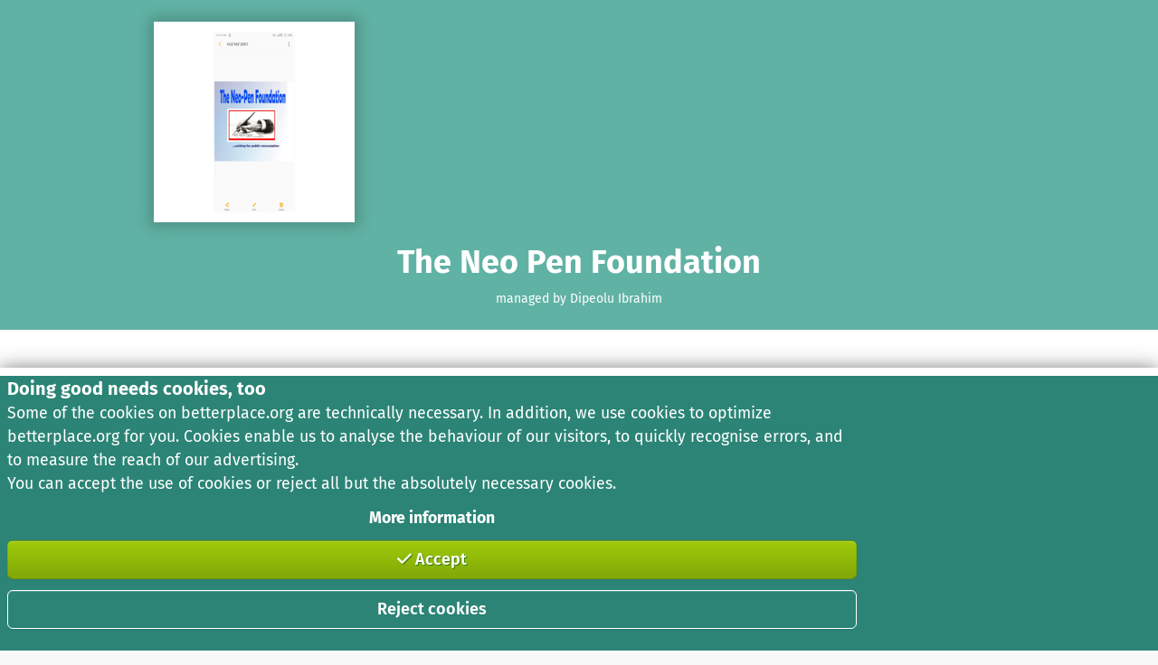

--- FILE ---
content_type: text/javascript
request_url: https://betterplace-assets.betterplace.org/packs/js/27-2ee03f84.chunk.js
body_size: 20415
content:
try{!function(){var e="undefined"!=typeof window?window:"undefined"!=typeof global?global:"undefined"!=typeof globalThis?globalThis:"undefined"!=typeof self?self:{},t=(new e.Error).stack;t&&(e._sentryDebugIds=e._sentryDebugIds||{},e._sentryDebugIds[t]="29fd7df9-a3bc-4410-bd1e-58782ee91c8b",e._sentryDebugIdIdentifier="sentry-dbid-29fd7df9-a3bc-4410-bd1e-58782ee91c8b")}()}catch(e){}!function(){try{("undefined"!=typeof window?window:"undefined"!=typeof global?global:"undefined"!=typeof globalThis?globalThis:"undefined"!=typeof self?self:{}).SENTRY_RELEASE={id:"211834d3a8d5ebd3b8833b432d46d03454adc0fd"}}catch(e){}}(),(self.webpackChunklegacy=self.webpackChunklegacy||[]).push([[27],{48027:e=>{e.exports=JSON.parse('{"admin_boxes":{"labels":{"add_iframe_html":"Integrate<br>donation form","add_projects_html":"Add<br>projects","alerts_and_overlays_html":"Alerts and Overlays","all_settings_html":"All<br>settings","edit_fundraising_event_html":"Edit<br>event","edit_description_html":"Edit<br>project","edit_title_image_html":"Edit<br>cover image","forward_donations_html":"Forward donations","manage_images_html":"Add<br>images","manage_needs_html":"Add<br>a need","manage_payouts_html":"Request payout","nussbaum_html":"Nussbaum link","say_thank_you_html":"Say<br>thank you","share_fundraising_event_html":"Share<br>event","wirwunder_html":"WirWunder link","write_news_html":"Write<br>news"}},"date":{"abbr_day_names":["Sun","Mon","Tue","Wed","Thu","Fri","Sat"],"abbr_month_names":[null,"Jan","Feb","Mar","Apr","May","Jun","Jul","Aug","Sep","Oct","Nov","Dec"],"day_names":["Sunday","Monday","Tuesday","Wednesday","Thursday","Friday","Saturday"],"formats":{"compact":"%d-%m-%Y","default":"%d %B %Y","default2":"%d-%m-%Y","long":"%B %d, %Y","only_day":"%e","short":"%b %d","short_date_with_week_day":"%a %d %b %Y","short_date_with_week_day_without_year":"%a %d %B","short_full_month":"%B %d","time":"%I %p"},"month_names":[null,"January","February","March","April","May","June","July","August","September","October","November","December"],"order":["year","month","day"]},"discover":{"categories":{"index":{"all_categories":"All categories","all_locations":"All Locations","all_projects_about":"\xa0","filter_bar_parts":{"category":"Category","found":"found","location":"Location","projects":"projects","search":"Search"},"find_your_project":"Find a moving project","in_my_region":"Projects in my region","location_input_hint":"Search for a location","moar":"Show more projects","no_result_hint":"There are no results for this search.","page_title":"Discover projects at betterplace.org \u2013 Donate time or money to support aid projects around the world","projects_about":"projects about","search":{"placeholder_text":"Search term (optional)"},"search_by_location":"Search by location","top_projects_headline":"Most popular projects"}},"fundraising_events":{"moar":"Show more","title":"Find fundraising events"},"help_link_search_rank":"<a target=\'_blank\' rel=\'noopener noreferrer\' href=\'/c/help/search-results\'>Information about search ranking</a>","matching_events":{"teaser_banner":"Now + %{percentage}\u202f% on your donation","teaser_banner_with_multiplier_wording":"Your donation will be %{multiplier_verb}"}},"donate":{"attributes":{"account_number":"Account number","amount":"Amount","amount_cents":"Amount","bank_code":"Bank code","bic":"BIC","city":"City","codonation":"Contribution amount","company_name":"Legal company name","country":"Country","display_name":"Public name / nickname (optional)","email":"Email","first_name":"First Name","iban":"IBAN","last_name":"Last Name","message":"Your public comment (optional)","payment_method":"Payment Details","street":"Street, number","stripe_token":"Payment information","zip":"Zip"},"client":{"one_hundred_percent_claim":"100 % of your donation is forwarded to the project."},"codonation_box":{"apply_button":"Choose contribution","headline":"Your voluntary contribution for betterplace.org","modal_headline":"Adjust your contribution","modal_text":"Behind betterplace.org are more than 50 people who work tirelessly for the good. With your voluntary contribution, you ensure that 15,000 non-profit organizations can collect donations from us for free.","subline_html":"So that we&thinsp;...","sum_label":"Total donation","thank_you":"Thank you! Every support counts!","trigger_button":"Change contribution"},"codonation_reasons":{"reason_1_html":"..&thinsp;can offer our services to non-profit organizations completely free of charge.","reason_2_html":"..&thinsp;make more out of your donation: more impact, more reach for projects, more good.","reason_3_html":"..&thinsp;are able to finance ourselves at all. Because betterplace does not make any profit."},"codonation_selection":{"codonation_modal":{"amount_label":"Choose amount:","change_amount_button":"Accept amount","choose_button":"Choose","formal":{"call_to_action":"They can only do that with your support","codonation_label":"Your donation","headline":"betterplace.org enables %{receiver_name} to successfully collect donations!","platform_introduction":"betterplace.org is a charitable organisation serving the public good. With their technology, they help us to do good.","trust_teaser":"%{carrier_name} and over 10,000 other organisations trust betterplace.org."},"informal":{"call_to_action":"We can only do that with your support","codonation_label":"Your donation","headline":"We make it possible to successfully collect donations for your project!","platform_introduction":"betterplace.org is a charitable organisation serving the public good. We provide the technology for your project, support your employees and send out the donation receipts.","trust_teaser":"%{carrier_name} and over 10,000 other organisations trust betterplace.org."},"informal_generic":{"call_to_action":"They can only do that with your support","codonation_label":"Your donation","headline":"betterplace.org enables everyone to successfully collect donations!","platform_introduction":"betterplace.org is a charitable organisation serving the public good. With their technology, they help us to do good.","trust_teaser":"%{carrier_name} and over 10,000 NGOs trust betterplace.org."},"open_button":"Change contribution for betterplace","open_button_ab_test":"Change contribution for betterplace"},"why_modal":{"close_button":"Thanks, understood!","formal":"<p>\\nThat\u2019s why we\u2019re asking you to support betterplace.org.</br>\\nWhat happens to my donation?\\n</p>\\n<ol>\\n<li>betterplace.org helps <strong>%{receiver_name} to grow!</strong></li>\\n<li>betterplace.org supports social projects with training, connects them to donor partners and makes them known to the general public.</li>\\n<li>betterplace.org employs <strong>more than 40 people</strong> who are all working tirelessly to make the world a better place and further improve online donating.</li>\\n<li>betterplace.org is a charitable (tax-deductable) and nonprofit organization!</li>\\n</ol>\\nWe can only do that with your support!","headline":"Even giving costs money.","informal":"<p>\\nThat\u2019s why we\u2019re asking you to support betterplace.org.</br>\\nWhat happens to my donation?\\n</p>\\n<ol>\\n<li>We\u2019ll help your favourite project to grow! betterplace.org supports social projects with training, connects them to donor partners and makes them known to the general public.\\n<li>With your donation to betterplace.org you\u2019ll make it possible for 30,000 projects in 180 countries to collect donations on betterplace.org!\\n<li>We employ more than 25 people who are all working tirelessly to make the world a better place and further improve online donating.\\n<li>betterplace.org is a charitable (tax-deductable) and nonprofit organization!\\n</ol>\\nWe can only do that with your support!","informal_generic":"<p>\\nThat\u2019s why we\u2019re asking you to support betterplace.org.</br>\\nWhat happens to my donation?\\n</p>\\n<ol>\\n<li>We\u2019ll help your favourite project to grow! betterplace.org supports social projects with training, connects them to donor partners and makes them known to the general public.\\n<li>With your donation to betterplace.org you\u2019ll make it possible for 30,000 projects in 180 countries to collect donations on betterplace.org!\\n<li>We employ more than 25 people who are all working tirelessly to make the world a better place and further improve online donating.\\n<li>betterplace.org is a charitable (tax-deductable) and nonprofit organization!\\n</ol>\\nWe can only do that with your support!","open_button":" More Info."}},"direct_deposit_info":"You will receive the IBAN on the next page after you have entered all the data (incl. a QR code for your banking software).","donor_headline":{"company":"Contact Person","switch_to_company":"Company donation","switch_to_personal":"Personal donation"},"errors":{"blank":"This field is required.","captcha_required":"The Anti-Robot Verification did not work. Please try to submit your donation again or reload the page. If the problem persists, please contact our support team.","client_reference_taken":"This donation form has been accessed via a partner website and can only be used for a single donation. To donate a second time, please go back to the partner website and start a new donation process.","exceeds_platform_limit":"The maximum donation amount is \u20ac20,000.","greater_than":"Minimum amount of donation is \u20ac1.00.","invalid":"This entry is invalid.","not_production":"Attention: This is the test environment of betterplace.org. If you didn\'t want to use this environment please write us an email at support@betterplace.org","paypal_ad_blocker":"PayPal could not be loaded. If you are using an ad-blocker or privacy plugin, try disabling it or allowing scripts from PayPal. Please deactivate your ad-blocker for betterplace.org or choose another payment method.","paypal_other":"Please try again later or try another payment method.","paypal_too_many_requests":"PayPal does not accept the payment. If you use \\"Hide IP\\" in Safari, disable it or use another payment method or browser.","paypal_too_many_requests_settings":"Settings > Safari > Hide IP address > Off","paypal_unsupported_browser":"PayPal payment is unfortunately not supported in your current browser. Please try another browser or choose a different payment method.","recurring_debit_needs_iban":"Recurring donations are only possible using IBAN and BIC.","stripe_cc_incomplete_cvc":"The CVC is incorrect","stripe_cc_incomplete_expiry":"The expiration date of the card is incomplete","stripe_cc_incomplete_number":"This card number is incomplete.","stripe_cc_invalid_expiry_month":"The expiry date may not be in the past","stripe_cc_invalid_expiry_month_past":"The expiry date may not be in the past","stripe_cc_invalid_expiry_year":"The expiry date may not be in the past","stripe_cc_invalid_expiry_year_past":"The expiry date may not be in the past","stripe_cc_invalid_number":"This is not a valid card number.","stripe_cc_unavailable":"Payment by credit card isn\'t possible since stripe.js could not be loaded. Maybe an adblocker or your browser is blocking it?","stripe_cc_unknown_error":"Unknown error, please check your input or try again later","stripe_sepa_debit_incomplete_iban":"Incomplete IBAN","stripe_sepa_debit_invalid_account_owner":"Invalid account holder name","stripe_sepa_debit_invalid_iban":"Invalid IBAN","stripe_sepa_debit_invalid_iban_country_code":"Invalid IBAN country code","stripe_sepa_debit_max_amount_error":"The maximum amount for SEPA Direct Debit is 5.000 \u20ac. Please choose different payment method.","stripe_sepa_debit_unavailable":"Payment by bank transfer isn\'t possible since stripe.js could not be loaded. Maybe an adblocker or your browser is blocking it?","stripe_sepa_debit_unknown_error":"Unknown error, please check your input, try again later or use different payment method","throttled":"Too many payment attempts. Please wait 1 or 2 seconds before submitting the form again.","too_long":"This entry is too long.","too_short":"This entry is too short.","unknown_error":"Unknown error, please check your input or try again later","verification_error":"The Anti-Robot Verification did not work. Please try to submit your donation again or reload the page. If the problem persists, please contact our support team."},"fiscal_year_change_notice":"Please note: For donations by SEPA direct debit or wire transfer we cannot issue a donation receipt for %{old_year}, as we will not receive the donation until %{new_year}.","gift_info":"You want to give this <strong>donation as a gift</strong>? You will automatically receive a donation certificate by email.","holder_title":{"direct_deposit":"Donation Information","dummy_payment":"Donation Information","paypal":"Donation Information","stripe_apple_pay":"Card Holder Data","stripe_cc":"Card Holder Data","stripe_google_pay":"Card Holder Data","stripe_sepa_debit":"Account Holder"},"iframe":{"amount_headline":"Choose amount","back_link":"Back","codonation_intro_html":"<h3>Before you complete your donation, we would like to ask you for a small favor:</h3>\\n<p>Our non-profit partner betterplace.org, the initial recipient of the donation, is hosting this donation securely.</p>\\n<p><strong>Please support betterplace.org in doing this!</strong></p>","continue_blocked":"Please check your inputs!","continue_button":"continue","continue_teaser":"Just one more step!","headline":"My donation","paypal_popup_button":"Continue to PayPal","paypal_popup_headline":"Finish your donation with PayPal","paypal_popup_hint":"PayPal will open in a new window","recurring_headline":"Choose donation interval","tax_deductibility_notice":"\u2714 Donation receipt from betterplace.org (tax deductible in Germany)","tax_deductibility_notice_popover":"The donation receipt will be sent to you by our partner betterplace.org at the beginning of next year."},"learn_more":"Learn more","message_field":{"toggle_link":"Add a comment or show name"},"monthly_matching_banner_endorsement_html":"<strong>Great!</strong> Complete your donation and we\'ll match it by <strong>20%</strong>!","monthly_matching_banner_modal_content_html":"<strong>Which donations are matched?</strong>\\n<p>All new monthly donations to projects on betterplace.org. Matching is capped at a maximum of <span>100&#8239;\u20ac</span> per donor per project.</p>\\n\\n<strong>When will my monthly donation be matched?</strong>\\n<p>We match <span>20&#8239;%</span> of your donation once it has been charged for the third time. If you cancel your monthly donation before then, we cannot match it.</p> \\n\\n<strong>Can I make more than one monthly donation?</strong>\\n<p>The maximum amount per donor per project is <span>100&#8239;\u20ac</span>. If you set up monthly donations for different projects, up to <span>100&#8239;\u20ac</span> will be made for each project.</p>\\n\\n<strong>Where does the money for matching come from?</strong>\\n<p>The matching budget is made up of donations that were not requested by the original projects, as well as money provided by us directly. In this way, we ensure that the donations are still used for the good cause. <a target=\\"_blank\\" href=\\"/c/help/when-donations-cannot-be-spent-for-the-project\\">Learn more.</a></p>\\n","monthly_matching_banner_modal_header":"Recurring donation matching - how it works!","monthly_matching_banner_teaser_html":"Donate <strong>monthly</strong> now and betterplace will match it by <strong>20%</strong>!","monthly_matching_fund_details_html":"*Your monthly donation is <strong>matched once on its third recurrence</strong>. <a href=\'%{conditions_url}\' target=\'_blank\' rel=\'noopener noreferrer\'>More information</a>","payment_method":{"headline":"Select payment method","labels":{"direct_deposit":"Wire transfer","dummy_payment":"Dummy Payment (for testing!)","paypal":"PayPal","stripe_apple_pay":"Apple Pay","stripe_cc":"Credit Card","stripe_google_pay":"Google Pay","stripe_sepa_debit":"SEPA Direct Debit"}},"platform_donations_29/codonation_baseline":{"amount_label_receiver_fundraising_event":"Event donation","amount_label_receiver_organisation":"Amount for Organisation","amount_label_receiver_project":"Project amount","codonation_amount_label":"Voluntary support for betterplace","codonation_custom_amount_label":"Custom amount","codonation_explanation":{"link_text":"More Info.","text":"betterplace is a non-profit organization. Thanks to your support we can provide this platform and help great projects grow. Thank you very much!"},"other_amount":"Custom amount or \u20ac0","sum_label":"Total donation:"},"platform_donations_29/codonation_with_content_swiper":{"apply_button":"Choose contribution","headline":"Your voluntary contribution for betterplace.org","modal_headline":"Adjust your contribution","modal_text":"Behind betterplace.org are more than 50 people who work tirelessly for the good. With your voluntary contribution, you ensure that 15,000 non-profit organizations can collect donations from us for free.","reason_1_html":"..&thinsp;can offer our services to non-profit organizations completely free of charge.","reason_2_html":"..&thinsp;make more out of your donation: more impact, more reach for projects, more good.","reason_3_html":"..&thinsp;are able to finance ourselves at all. Because betterplace does not make any profit.","subline_html":"So that we&thinsp;...","sum_label":"Total donation","thank_you":"Thank you! Every support counts!","trigger_button":"Change contribution"},"prohibited_call_to_action":"Back","prohibited_headline":"Oops","prohibited_notice":"This receiver must not receive donations at the moment. Please try again tomorrow.","receipt_desired_html":"Yes, I would like to <strong>receive a donation receipt</strong> to make my donation tax deductible.","recurring_disabled_popover":"Recurring donations are currently only available with SEPA direct debit, PayPal or credit card.","recurring_interval":{"monthly":"monthly","single":"once","yearly":"yearly"},"sepa_fields":{"headline":"IBAN"},"show_amount":{"label":"Show amount"},"show_user":{"label":"Show name"},"stripe_cc_fields":{"headline":"Credit Card"},"submit_button":{"after_amount":"now!","before_amount":"Donate","default":{"after_amount":"now!","before_amount":"Donate"},"direct_deposit":"Show payment information","no_paypal_js_notice":"PayPal could not be loaded. If you are using an ad-blocker or privacy plugin, try disabling it or allowing scripts from PayPal. Please deactivate your ad-blocker for betterplace.org or chose another payment method."},"summary":{"description_html":"betterplace is a non-profit organization. Thanks to your support we can provide this platform and help great projects grow. Thank you very much!","formal":{"codonation":"Your contribution to the running of this website.","codonation_iframe":"Your contribution to betterplace.org.","receiver":"Donation aim: %{receiver_name}"},"headline":"Voluntary support for betterplace","headline_ab_test":"Voluntary support for betterplace","informal":{"codonation":"Your contribution to the running of this website.","codonation_iframe":"Your contribution to betterplace.org.","receiver":"Your donation for %{receiver_name}"},"informal_generic":{"codonation":"Your contribution to the running of this website.","codonation_iframe":"Your contribution to betterplace.org.","receiver":"Your donation for %{receiver_name}"},"total":"Total donation"},"terms":{"default_recipient_info":"of","default_recipient_name":"the initial recipient of the donation betterplace","gut_org_help_url":"https://www.betterplace.org/c/help/was-ist-die-gut-org","iframe_recipient_info":"of","privacy_label":"Privacy Policy","privacy_url":"https://www.betterplace.org/c/rules/privacy-policy","recipient_info_modal_headline":"Initial recipient of the donation betterplace","recipient_info_modal_text":"All donations made on this platform are directed toward the charitable funding body betterplace.org gGmbH which runs betterplace.org. betterplace.org then donates \u2013 as the charitable funding body \u2013 the collected donations onwards toward the projects registered on this platform and subsequently issues the donation receipts.","recipient_info_read_more_label":"Read more","sepa_mandate_label":"SEPA Mandate","sepa_prefix":"and my authorisation according to the","terms_label":"General Terms of Use","terms_url":"https://www.betterplace.org/c/rules/terms/general-terms-of-use"},"trust_logos":{"ssl_popover":"All personal information is encrypted, providing a secure environment to change the world."}},"errors":{"max_file_size":"This file is too large. The maximum allowed file size is 10 MB.","messages":{"default":"An error occurred. Please try again later.","invalid_captcha":"Invalid captcha. Try reloading the page.","invalid_value":"Invalid value.","less_than_or_equal_to":"must be less than or equal to %{count}","less_than_or_equal_to_amount":"must be less than or equal to %{amount}","max_file_size":"This file is too large. The maximum allowed file size is 10 MB.","offline":"You are currently offline. Some features might not be working right now.","status":{"401":"You need to log in to access this content.","403":"Looks like you are not allowed to access this content.","404":"The content you are looking for could not be found.","422":"Your input could not be processed correctly.","503":"The server is not available right now. Please try again later.","504":"Something takes a little too long right now. Please try again later.","522":"The connection timed out. Please try again later.","4xx":"Oops, that didn\'t work. You could try to reload the page and then try again.","5xx":"Sorry, there was an error on our end. We got notified about this and will fix the problem as soon as possible."},"stripe_try_again":"Our payment service provider cannot perform this process right now. Please try again later.","submit":"The form could not be submitted.","summary":"Please validate the following inputs: %{fields}.","too_short":{"one":"is too short (minimum is 1 character).","other":"is too short (minimum is %{count} characters)."},"try_again":"Try again","unhandled_promise_rejection":"Something went wrong. If you notice a problem, try to reload the page. The problem persists? Please tell us by sending us the error report.","validate":"An error occurred during form validation."},"report_button":"Send report","report_sent":"Thank you! We\'ll take care of it!"},"example":{"loading":"Please wait...","title":"Example EN"},"example_detail":{"loading":"Please wait...","title":"Example Detail EN"},"footer":{"placeholder":"Provided by betterplace.org"},"forwarding":{"amount_in_euro":"Amount in Euro","amount_in_euros":"Amount in Euro","amount_in_euro_sr":"For {project} bis {amount}","back_link":"General settings","badge_money_received":"Received {amount} from you","badge_no_money_received":"No money received from you yet","cannot_receive_money_info":"Can\'t receive money right now","forward_money":"Forward money","loading":"Please wait...","outstanding_info":"Still needs {amount}","remaining_info":"Amount left to forward: {amount}","subtitle":"You have collected amazing {amount}! \ud83c\udf89","title":"Forward the donations to the project"},"fundraising_events":{"admin_boxes":{"header_title":"Edit your fundraising event","show":{"active_notice_html":"Your fundraising event is <strong>active</strong>.","blocked_notice_html":"Your fundraising event is <strong>not active</strong>. <br/>It currently cannot receive donations. Contact our support for more information.","closed_notice_html":"Your fundraising event is <strong>closed<strong>.","default_headline_html":"Hi %{name}!","manage_area_link":"Edit & manage ","manage_area_live_widgets_link":"Alerts & Overlays","recent_registration_headline":"Congratulations","recent_registration_notice":"Your fundraising event is now online.","scheduled_notice_html":"Your fundraising event is <strong>not active yet</strong>.","share_button_label":"Share fundraising event"}},"forwardings":{"index":{"headline":"Summary of donations","introduction_html":"In this summary you can see how much has been forwarded to each project. ","not_forwarded_label":"Donations still to be forwarded by %{manager_name}","sum_of_donations_label":"Total sum of all donations","zero_prefix_label":"so far"}},"manage":{"live_widgets":{"backlink_to_settings":"General settings","configurator":{"background_color_label":"Background color","collected_label":"Text content","collected_value_only_data":"Only data","collected_value_with_text":"With describing verb (\\"gesammelt\\")","display_label":"Layout","display_value_bar":"Only bar","display_value_both":"Bar and text","display_value_text":"Only text","duration_label":"Alert duration (in seconds)","font_family":{"suggested_fonts":{"for_example":"For example:","link_text":"other Google Font","or":"or an"}},"font_family_label":"Font family","font_size_label":"Font size","font_weight_label":"Font weight","font_weight_value_bold":"Bold","font_weight_value_light":"Light","font_weight_value_regular":"Regular","gif_height_label":"Height of GIF in pixels","gif_label":"GIF URL","gif_popover":"Choose a GIF that is stored on another website, e.g. Giphy. It will be played every time you make a donation.","hashtags_label":"Hashtags to be evaluated","headline":"Configurator","headline_label":"Headline","list_label":"List layout","list_value_false":"No","list_value_true":"Yes","max_count_label":"Amount","mp3_label":"mp3 file URL","mp3_popover":"Choose a mp3 file that is stored on another website (e.g. JukeHost, Kiwi6, OpenDrive). To adjust the volume, the browser source can be set as a channel in the mixer in OBS.","nickname_color_label":"Nickname color","progress_background_color_label":"Bar color","progress_color_label":"Progress color","reset_button":"Reset","text_align_label":"Position","text_align_value_center":"Center","text_align_value_left":"Left","text_align_value_right":"Right","text_color_label":"Text color","volume_label":"Volume","width_label":"List width","without_background_image_label":"Presentation","without_background_image_value_false":"With background image","without_background_image_value_true":"Without background image","wording_label":"Headline"},"donation_alert_headline_html":"GIF & sound","donation_alert_introduction_html":"Shows up if a new donation was made.  Tip: For testing you can append the parameter \\"&demo=true\\" to the widget URL you copy below. ","example_headline":"Beispiel","hashtags_headline_html":"Polls with hashtags","hashtags_introduction_html":"Start polls with your donors: This widget shows the counts of various hashtags as they occur in donation comments. Donors need to write their hashtag with \\"#\\" at the beginning (e.g. #beard, #nobeard).","last_comment_headline_html":"Last donation comment","last_comment_introduction_html":"Shows the last donation that also has a comment. All widgets update all 3 seconds. Therefore, a donation with a comment will at least be visible for 3 seconds. In case you receive a lot of comments in a very short time, only the last one is shown.","last_donation_headline_html":"Last donation","last_donation_introduction_html":"Shows the last donation with or without comment. All widgets update all 3 seconds. Therefore, a donation will at least be visible for 3 seconds. In case you receive a lot of donations in a very short time, only the last one is shown. In case the last donation also includes a comment, it will show up in the other widget as well.","live_preview_link":"Open live preview","nav_headline":"Livestream alerts","play_demo_button":"Play demo","preview_headline":"Preview","progress_headline_html":"Progress bar","progress_introduction_html":"Please add a target amount under \\"Description\\" in order to display a sensible progress bar or text.","project_logos_headline_html":"Logo wheel","project_logos_introduction_html":"Show the organization logos of the projects that are associated to the event in a loop.","standard_headline_html":"Standard alert","standard_introduction_html":"Pre-configured standard widget showing the total donation amount, the highest and last donation.","top_donation_headline_html":"Top donation","top_donation_introduction_html":"Will show the all time top donation for this fundraising event. Always just the donation amount and no donation comment.","top_donor_headline_html":"Top donor","top_donor_introduction_html":"Will show the top donor (sum of all donations) for this fundraising event.","total_headline_html":"Donation total","total_introduction_html":"Shows the total of all collected donations","url_headline":"URL for OBS Studio and more","webhook_example_headline":"Example of a notification about a donation","webhook_example_introduction":"(The fields \\"amount_in_cents\\", \\"comment\\" and \\"donor_display_name\\" can be empty/hidden if donors wish so).","webhook_example_shareable_media_explanation":"The fields below \\"streaming_shareable_media\\" are only available for moderated fundraising events. If you require this data please contact support.","webhook_headline_html":"Donation webhook","webhook_introduction_html":"You can integrate notifications about donations in other software. Enter the given URL here."},"profile_picture_upload":{"cropping_hint":"You can adjust the cropping of the picture later.","errors":{"blank":"This field is required."}}},"news":{"index":{"headline":"All news (%{total_entries})"},"recent":{"headline":"News"},"show":{"admin_box":{"tutorial_send_as_newsletter":"NEW! Send this news entry as a newsletter\u2026"}}},"opinions":{"index":{"call_for_first_donation":"Hey! Why not be the first and get everyone else to join in! :)","donated_label":"donated","headline":{"one":"Donation (1)","other":"Donations (%{count})","zero":"Donations"},"no_donations_notice":"No donations received so far."},"opinion":{"anonymous":"An anonymous user ","headline_html":"<strong>%{author}</strong> donated %{time_ago}","project_manager":"(Project Manager)"}},"preselections":{"show":{"cta_button":"Choose project","cta_more":"Project details","headline":"Choose a project for your fundraising event","label_category_filter":"Category","label_search_filter":"Search","loading_subheadline":"Projects are being loaded \u2026","placeholder_search_filter":"Keyword","preselection_explanation":"You can add more projects after you registered your fundraising event!","preselection_hint_html":"<strong>Notice: </strong> You can also add more projects later!","recommended_project_subheadline":"What\u2019s popular","results_explanation":{"one":"by a non-profit organization","other":"by non-profit organizations"},"results_subheadline":{"one":"%{count} project","other":"%{count} projects"}}},"projects":{"index":{"headline":{"one":"You\u2019re supporting this project:","other":"You\u2019re supporting these %{count} projects:"},"read_more_link":"Show all"}},"show":{"basic_information":{"activate_donation_timer_info":"Start: %{date} at %{time}","share_button_label":"Share","share_modal_headline":"Share fundraising event","subheadline":"%{name}\u2019s fundraising event"},"description":{"creation_information_html":"announced this fundraising event on %{created_at}.","headline":"What\'s it about?","hint_html":"The projects can still be changed by %{name}.","new_message_link":"Write a message"},"numbers":{"donated_amount_label":"Collected","donation_count_label":{"one":"Donation","other":"Donations"},"goto_description_link":"What\u2019s it about?","share_link":"Tell your friends","target_amount_label":"Our goal"},"page_title_part":"Support my fundraising event","scroll_down_button":"Scroll to next section","sharing":{"default_teaser":"Please support this project on betterplace","email_share_label":"Recommend this fundraising event via email!","email_teaser":"I found a great fundraising event on betterplace.org","facebook_share_label":"Share this fundraising event on Facebook!","headline":"Do you like this fundraising event? Then start helping!","instagram_share_label":"Copy the link to this fundraising event for Instagram!","link_share_label":"Copy the link to this fundraising event!","messenger_share_label":"Share this fundraising event on Facebook Messenger!","share_call_to_action":"And tell your friends.","whatsapp_share_label":"Share this fundraising event on Whatsapp!"}}},"home":{"alert":"Example message!","button":"Click me!","language":{"de":"German","en":"English","switch":"Switch language"},"loading":"Please wait...","title":"Home EN"},"homepages":{"newsletter_box":{"form_email_error":"Please enter a complete email address.","form_email_placeholder":"Your email address.","form_submit_button":"Subscribe","headline":"Subscribe to our Newsletter","introduction":"Get to know regularly about exciting projects that really make a difference.","optin_headline":"Thank you for subscribing to the betterplace community newsletter","optin_introduction":"Check your emails now for our confirmation email and see how betterplace moves the world together with you."}},"layouts":{"cookie_banner":{"accept_button":"Accept","call_for_action":"You can accept the use of cookies or reject all but the absolutely necessary cookies.","headline":"Doing good needs cookies, too","information_button":"More information","information_details_html":"<p>In order to optimize our services for donors and non-profit organizations, we and the third party providers we work with use cookies. These help us to better understand user behavior on our site and to quickly find and correct errors.</p><p>The security of your data and transparency in our handling of it is important to us. For this reason, all data is collected and analyzed only anonymously. This means that we do not analyze the behaviour of individual users, but the behaviour of all users together.</p><p>We have compiled a list of all cookies and providers that we use. You can find more information about the services and providers we use <a href=\\"/c/rules/privacy-policy\\" target=\\"_blank\\">in our privacy policy</a>.</p><h3 class=\\"text-base\\">Technically necessary cookies</h3><p>We use cookies so that users can log in with their profiles and so that users can donate. You cannot refuse the cookies that are necessary for this.</p><h3 class=\\"text-base\\">Hotjar</h3><p>We use cookies in connection with Hotjar in order to understand the behaviour of our users and thus improve our services. In particular, Hotjar helps us to understand where users click on our pages.</p><h3 class=\\"text-base\\">Sentry</h3><p>We use cookies in connection with Sentry to determine when and where technical errors occur. This enables us to quickly detect and correct these errors.</p><h3 class=\\"text-base\\">Google Ads</h3><p>We use cookies in connection with Google Ads to display suitable advertising for our platform on other websites based on the evaluation of user interaction (e.g. page views) with our website and the formation of user groups.</p><h3 class=\\"text-base\\">Posthog</h3><p>We use cookies in connection with Posthog to understand users on our site and thus improve our offer. Posthog gives us an overview of what happens on our site: For example, how many people have visited certain pages, which page they went to next and which functions they use in each case, how many people have progressed how far in the donation process and how many have successfully completed it. If you are logged in, we can also evaluate pseudonymized usage histories in order to improve our offering.</p>","information_headline":"Cookies on betterplace.org","introduction_text":"Some of the cookies on betterplace.org are technically necessary. In addition, we use cookies to optimize betterplace.org for you. Cookies enable us to analyse the behaviour of our visitors, to quickly recognise errors, and to measure the reach of our advertising.","reject_button":"Reject cookies"},"footer":{"itz_logo_alt_text":"Initiative Transparente Zivilgesellschaft","logo_alt_text":"betterplace.org"},"header":{"about_us":"About Us","claim":"Change the world with your donation","discover":"Discover","edit_profile_label":"Edit profile","edit_project_label":"Administration","get_started_label":"Collect donations","login":"Login","logout_label":"Logout","logo_alt_text":"betterplace.org","my_profile":"My betterplace","new_fundraising_event_label":"Create new fundraising event","new_project_label":"Create new project","profile_label":"User profile","search_placeholder":"Enter search term"}},"manage":{"blog_form":{"body_label":"Content","description_subscription_filter_html":"The news will be published on the project page. Then you can decide whether you want to send this news to your subscribers. For this you can select the recipient group.","errors":{"blank":"This field is required.","too_long":"This entry is too long."},"headline_content_html":"Message","headline_subscription_filter_html":"Recipient group","publish_next_step_html":"(<strong>Publish</strong> in the next step)","subject_label":"Title"},"cta_editor":{"button_input_label":"What should the button be called?","button_label":"Button text","cta_label_blog":"Complete news with a call to action (optional)","cta_label_newsletter":"Complete newsletter with a call to action (optional)","example_button_label":"Donate Now","example_headline":"Example for text","example_preview_headline_html":"Example: This is how it could look like \u2026","headline_label":"Text","optgroup_label_manual":"Manually","optgroup_label_project":"Project","preselection_values":{"create_fundraising_event":{"button":"Create fundraising event","label":"\u201cCreate fundraising event\u201d (link: fundraising event for this project)"},"custom":{"label":"Customize text and link"},"donate_now":{"button":"Donate now","label":"\u201cDonate now\u201d (open project page)"},"donate_now_direct":{"button":"Donate now","label":"\u201cDonate now\u201d (open donation form)"},"please_choose":{"button":"- Please choose -","label":"- Please choose -"},"read_now":{"button":"Read more","label":"\u201cRead more\u201d (open news page)"}},"preset_amount":{"label":"Pre-selected amount"},"preset_interval":{"label":"Pre-selected interval","values":{"monthly":"Monthly","single":"Non-recurring","yearly":"Yearly"}},"preview_headline_html":"Preview","url_label":"Where shall the button link to?"},"dashboard":{"no_projects_message":"You currently have no active projects.","no_projects_popover_html":"<p>Reasons for that may be:</p><ul class=\'mb-0\'><li>The notice of exemption has expired (your project is therefore currently not able to receive donations).</li><li>Your project information is still incomplete.</li><li>Your project has been submitted but not yet activated.</li><li>Your project was terminated by you.</li></ul>","project_success_headline":"Our successes","project_teaser_headline":"Active projects (%{count})"},"dashboard_chart":{"dimension_label":"Total donation amount in \u20ac","dimension_option_cum_sum":"Total donation amount in \u20ac","filter_all_option":"All projects","filter_chart_label":"for project","filter_label":"Project","statistics_teaser_html":"You want to know more about the donation history? <a href=\'%{donation_statistics_url}\'>To detailed statistics</a>","tooltip_label":"Total donation amount"},"detailed_chart":{"dimension_label":"Donations","dimension_option_avg":"Average \u20ac","dimension_option_count":"Count","dimension_option_sum":"Amount \u20ac","filter_all_option":"All projects","filter_chart_label":"for project","filter_group_label":"Closed projects","filter_label":"Project","period_all_years":"All years","period_label":"Period","period_last_12_months":"Last 12 months","period_last_12_weeks":"Last 3 months","tooltip_label_dimension_avg":"Donation average amount","tooltip_label_dimension_count":"Donation count","tooltip_label_dimension_sum":"Donation amount"},"kpi_overview":{"label_count":"Donations","label_recurring_donations_count":"Recurring donations","label_subscriptions_count":"Newsletter subscriptions","label_sum":"Total donation amount","period_last_12_months":"1 year ago","period_last_12_weeks":"3 months ago","period_last_7_days":"7 days ago"},"location_editor":{"map_hint":"Drag and drop the map pin to change its position.","submit":"Save changes"},"newsletter_form":{"body_label":"Content","errors":{"blank":"This field is required.","too_long":"This entry is too long."},"headline_content_html":"Message","headline_subscription_filter_html":"Recipient group","publish_next_step_html":"(<strong>Publish</strong> in the next step)","subject_label":"Subject"},"newsletter_recipients_selection":{"count_description":" (%{count} subscribers)","lang_label":"Language","lang_option_de":"German speaking","lang_option_en":"English speaking","lang_option_total":"All languages","project_label":"Project"},"organisations":{"menu":{"organisation_blocked_hint":"Only available for active organisations","project_blocked_hint":"Only available for active projects","project_blocked_label":"Blocked: ","project_preparing_label":"Preparing: ","project_proposed_label":"Proposed: "},"payout_success_modal":{"default_text":"The application for the donations has been successfully saved. We will now check the data and inform you by email as soon as possible. All the best for your important work!","heading":"Congratulations on your donations","img_alt":"Success","wirwunder_heading":"Give us feedback on WirWunder!","wirwunder_text":"We want to continue to improve WirWunder. Your experience and feedback are very valuable for this. We look at every answer!"},"permissions":{"index":{"add_user_button":"Send invitation","control":{"confirm_delete":"Are you sure? This person will loose all permissions for projects of your organisation!","delete_button":"Remove","disabled_explanation_organisation":"Public contact of the organisation","disabled_explanation_project":"Public contact of \u201e%{project_name}\u201c","manager_label":"Manager","member_label":"Member","public_face_intro":"Public contact","public_face_organisation":"of this organisation","public_face_projects":{"one":"of %{count} project","other":"of %{count} projects"}},"disabled_hint":"Cannot be removed as public contact","user_headline":"Current members"}}}},"misc":{"are_you_sure_dialogue":"Are you sure? This cannot be undone.","close":"Close","copy_alert":{"headline":"Copied link!","text":" You can add the link to your bio or story in Instagram."},"copy_code":"Copy code","copy_link":"Copy link","donate_button":"Donate now!","generic_copy_alert":"Copied!","invalid_gif":"Has to end with .gif","invalid_mp3":"Has to end with .mp3","invalid_url":"Invalid URL","learn_more":"Learn more","learn_more_about_fundraising_events":"More about fundraising events","learn_more_about_newsletter":"More about the newsletter","less":"Less","more":"More","next":"Next","or":"or","pagination":{"counter":"%{current_page} of %{total_pages}","current":"Current page is %{page}","goto":"Go to page %{page}","next":"Go to next page","previous":"Go to previous page"},"play_video":"Play video","previous":"Previous","read_more":"Read more","required_field":"required","state_labels":{"activated":"Active","active":"Active","awarded":"Awarded","blocked":"Deactivated","canceled":"Canceled","closed":"Closed","completed":"Funded","confirmed":"Confirmed","created":"Created","deleted":"Deleted","disabled":"Disabled","expired":"Expired","finished":"Finished","inactive":"Inactive","new":"New","paid_out":"Paid out","pending":"Pending","preparing":"Preparing","produced":"Produced","proposed":"Proposed","rejected":"Rejected","requested":"Requested","revoked":"Revoked","started":"Started","submitted":"Submitted"}},"modules":{"document_editor":{"are_you_sure_to_delete":"Deleting cannot be undone. Are you reeeeally sure?"},"filter_selection":{"hide_closed_projects":"Hide closed projects","show_closed_projects":"Show closed projects"},"gallery_editor":{"confirm_delete":"Are you sure? \\nPlease note: If the image is linked in a news post, it will also be deleted there.","help_text":"To sort the pictures simply drag the picture to the desired position, then release.","item_delete":"delete","item_description":"Description for this picture","item_save":"save"},"need_editor":{"delete_button":"Delete","delete_disabled_tooltip":"Needs can only be deleted within 2 hours after creation and as long as they did not receive any donations yet. In addition a project requires at least one need.","duplicate_button":"Duplicate","edit_button":"Edit","edit_de_link":"Edit (German)","edit_disabled_tooltip":"Needs can only be edited until they receive their first donation.","edit_en_link":"Edit (English)","edit_modal_headline_de":"Edit the German version of this need","edit_modal_headline_en":"Edit the English version of this need","external_donation":"Enter donations from elsewhere","external_donation_amount_hint":"You can enter a maximum of %{still_needed_amount}, as this requirement is then full.","external_donation_amount_label":"Amount","external_donation_comment_label":"Optional internal note","external_donation_introduction":"Use this function for monetary donations that you have received outside of betterplace.org for this need! The external donation cannot be edited or deleted later. It reduces the amount still needed, but it does not count as a regular donation.","external_donation_modal_headline":"Enter a donation from elsewhere","external_donation_tooltip":"Use this to add donations that your project received outside of betterplace.org.","name_hint":"Please state your specific need, e.g., \\"bricks\\" or \\"school desks\\".","name_label":"Name of the need","notes_label":"Please note:","note_edit":"Once you submit this form, you can edit, translate or delete this need. After 2 hours the functions will be active until you receive your first donation. Afterwards these functions will be disabled.","note_precision":"The more precise you describe your need, the higher the chance that someone will donate to it \u2013 people like to know exactly what they are donating for.","requested_amount_hint":"The smaller the total amount of a need (e.g., \u20ac450), the more donations it gets. You can add further needs at any time. (Maximum amount \u20ac9.999)","requested_amount_label":"Total amount","still_needed_html":"Still needed: %{amount}","summary_hint":"Summarise your need briefly. Please have in mind that it is only about describing the need, not the project in total :-)","summary_label":"Description"},"thank_you_message":{"body_label":"Message:","box_headline":"Thank-you message to %{name}","donor_details_headline":"Info about donor","donor_details_label":"Donation","donor_details_message":"Comment","expired_label":"Transmission period expired*","from_label":"Sender:","from_tooltip":"Your thank-you message is sent by betterplace.org in your name. The donor will see your full name.","introduction_html":"<p><span class=\'badge badge-danger\'>Important</span> The personal thank-you-message can only be sent once to the supporter and it must not contain any ad content!</p>\\n<p>You can send a message to this supporter until <strong>%{expires_at}</strong>.</p>","not_available_label":"Transmission not possible**","page_title_part":"Write a thank-you message","reply_to_label":"Reply-To:","reply_to_text":"Reply-To:","reply_to_tooltip":"If the donor replies, the email will be sent directly to this address. You can change your email address in your user profile at \u201cMy betterplace\u201d.","sent_at_label":"Sent at:","sent_at_notice":"This thank you message was sent at %{sent_at}.","sent_label":"Sent","subject_label":"Subject:","subject_tooltip":"The language of the subject line corresponds to the language of the donor.","submit_button":"Submit","to_label":"Recipient:","view_label":"View","write_label":"Write"},"trix_editor":{"button_add_link":"Add","button_bold":"Bold","button_italic":"Italic","button_link":"Link","button_list":"List","button_picture_insert":"Photo","button_unlink":"Remove","button_video_insert":"Video","picture_modal_message":{"choose_picture":"Choose picture","explanation_html":"Clicking one of the below photos will add the web address (URL) of the image to the news. You will see the photo after publishing it.","title":"Add a picture from the picture gallery","zero_pictures_warning":"\u273f You haven\'t uploaded any pictures yet \u273f"},"video_modal_message":{"dismiss":"OK","explanation_html":"<ol>\\n<li>Upload your video to YouTube or vimeo and play it there to make sure it works.</li>\\n<li>Copy the web address (URL) from your browser\'s address bar, e.g. \\"https://www.youtube.com/123\\".</li>\\n<li>Paste this address/URL into the text input field (use shortcut ctrl + v); you may want to use a separate line.</li>\\n</br>\\nAfter publishing the news the URL transforms into an embedded video with preview!\\n</ol>","insert_button":"Add video","title":"How to add a video"}}},"news":{"blogs_list":{"no_result":"This project has not yet released any updates."},"news_helper":{"blog_details_html":"%{author} wrote on %{published_at}"},"no_results":{"call_to_action_html":"<a href=\'%{message_url}\'>Why not ask %{manager_name}</a> if there\u2019s any news to report.","notice":"No news has been posted yet."}},"number":{"currency":{"format":{"delimiter":",","format":"%u%n","javascript_format":"%s%v","precision":"--- 2\\n","separator":".","significant":"--- false\\n","strip_insignificant_zeros":"--- false\\n","symbol":"&euro;","symbol_position":"before","unit":"\u20ac"}}},"postdonate":{"components":{"comment_form":{"button":"Comment","label":"Your public comment"},"receiver_newsletter_unsubscribe":{"formal":{"headline":"Project updates","headline_fe":"Fundraising events updates","link":"Cancel now","success":"You have successfully unsubscribed. You will not receive any news about the progress of the project by e-mail.","success_fe":"You have successfully unsubscribed. You will not receive any news about the fundraising event by e-mail.","text":"You receive updates on the progress of the project via email.","text_fe":"You receive updates on the progress of the fundraising event via email."},"headline":"Project updates","headline_fe":"Fundraising event updates","link":" Cancel now","success":"You have successfully unsubscribed. You will not receive any news about the progress of the project by e-mail.","success_fe":"You have successfully unsubscribed. You will not receive any news about the fundraising project by e-mail.","text":"You receive updates on the progress of the project via email.","text_fe":"You receive updates on the fundraising event via email."},"show_amount_checkbox":{"label":"Show donated amount publicly"},"show_user_checkbox":{"label":"Show my name \\"%{display_name}\\" publicly"}},"postdonation_teaser_list":{"birthday_cta_text":"Set reminder","birthday_headline":"Pledge your birthday","birthday_text":"Let your next birthday move something: With a fundraising event for your favourite project. We\u2019ll remind you just in time so you can do good.","team_headline":"We at betterplace would also like to say thank you for your donation! With people like you we change the world.","xmas_cta_text":"Create fundraising event","xmas_headline":"Donations instead of gifts!","xmas_text":"You don\'t know what to wish for? Then collect donations this year for Christmas together with family and friends for %{receiver}"},"success":{"client":{"cta_button":"Back to the project","headline_share":"Share your donation","headline_visibility":"Make your donation visible.","page_title_part":"Thank you","subheadline_share":"Why not tell your friends about the project and your contribution?","subheadline_visibility":"This will motivate others to support us as well."},"iframe":{"author_headline_html":"<strong>%{author}</strong> writes:","back_to_donation_form_link":"Return to the donation form","bank_statement_message":{"default_html":"<strong>Your bank statement</strong><br>\\nYour donation will be debited by our partner betterplace.org gGmbH, operator of the donation platform betterplace.org, therefore your bank statement will indicate \u201cbetterplace.org\u201d as receiver.","paypal_html":"<strong>Your bank statement</strong><br>\\nYour donation will be debited by our partner betterplace.org, therefore your bank statement will indicate \u201cbetterplace.org\u201d as receiver.","stripe_cc_html":"<strong>Your bank statement:</strong><br>\\nYour donation will be debited by our partner betterplace.org, therefore your bank statement will indicate \u201cbetterplace.org\u201d as receiver. ","stripe_sepa_debit_html":"<strong>Your bank statement</strong><br>\\nYour donation will be debited by our partner betterplace.org, therefore your bank statement will indicate \u201cbetterplace.org\u201d as receiver."},"codonation_amount_message":"Your %{amount}-\u201etip\u201c goes to our partner betterplace.org.","confirmation_email_message_html":"<strong>Your confirmation email</strong><br>\\nYou will shortly receive an email from betterplace.org confirming your donation. ","direct_deposit_email_information":"betterplace.org did also send you these donation details to your email address %{email}.","direct_deposit_subheadline":"Please make a bank transfer to the account shown below:","donation_amount_message":{"fundraising_event_html":"Your %{amount}-donation will go to our fundraising event %{carrier_name}.","organisation_html":"Your %{amount}-donation will go to our organization %{carrier_name}.","project_organisation_html":"Your %{amount}-donation will go to our organization %{carrier_name}.","project_user_html":"Your %{amount}-donation will go to my project %{carrier_name}."},"page_headline":"Thank you for your donation!","page_title_html":"Thank you for your donation to %{project_name} \u2013 betterplace.org","total_amount_message":"%{amount} will be charged. Thank you!","total_amount_message_recurring":"%{amount} will be charged %{interval}. Thank you!"},"platform":{"back_to_homepage":"Go to homepage","back_to_receiver_fundraising_event":"Back to the fundraising event","back_to_receiver_organisation":"Back to the organisation","back_to_receiver_project":"Back to the project","page_title_part":"Thank you for your donation"},"team_box":{"text":"We at betterplace would also like to say thank you for your donation! With people like you we change the world."}}},"ppp":{"gallery":{"info_trigger":"Image info"}},"projects":{"admin_boxes":{"header_title":"Edit your project"},"show":{"about_betterplace":{"about":"About","about_text":"betterplace.org is the largest German donation platform. Since 2007 we have been helping people, aid organizations and companies to do good. All projects on betterplace.org are non-profit. Since we ourselves also do not work for profit, our platform is free of charge for the projects.","fact_1_number":"2007","fact_1_text":"founded","fact_2_number":"15,000","fact_2_text":"non-profit organisations","fact_3_number":"300m \u20ac","fact_3_text":"for a good cause"},"badges":{"certified_non_profit":{"title":"Non-profit organisation","tooltip":"The carriers (organisations) of all projects on betterplace.org are non-profit. We verify this by checking the proof of their tax exemption."}},"completed_needs":{"close_link_text":"Close","collected_label":"collected","created_date_line":"Created at: %{date}","headline":"Completed Needs","link_text":"Show completed needs","more_completed_needs_notice":"\u2026and %{more_count} completed needs!","thank_you_message":"Thank you to all donors!"},"description":{"headline":"About this project","placeholder":"Your project description, which you can edit in the administration area, will be shown here. <br/><br/>Here is an example that we at betterplace.org think is great. Get inspired! :)<br/><br/>In the last three decades the number of children on Morocco\'s streets has grown steadily. In Taroudannt, 100km east of the Atlantic coast, there are several hundred children who spend the majority of their time on the street. These children are sometimes stigmatized and isolated within their own communities, leaving them vulnerable to a large range of health, legal, and psychosocial issues. Some of these young people work on the street, collecting rubbish, begging, and in prostitution.<br/>In 2010 the Moroccan Children\'s Trust (MCT) started a program to meet the needs of vulnerable street-connected children in Taroudannt. We implemented a project which aims to deliver targeted support to help children living and working on the streets of Taroudannt to improve their situation and to give them the chance for a better future.<br/><br/>In order to reach our goal, we need to lay an important foundation: The street children need a legal identity! Only if that is provided they have the right to go to school.<br/><br/>That\'s where we need your help! The costs for obtaining the identification papers amount to 70\u20ac and comprise:<br/><br/>- Birth certificate: 2\u20ac<br/>- Certificate of registration: 2\u20ac<br/>- Complete copy of mother\'s background: 2\u20ac<br/>- Complete copy of father\'s background: 2\u20ac<br/>- Copy of declaration of marriage: 2\u20ac<br/>- Submission of certificate of individual life: 15\u20ac<br/>- Submission of documentation of the family: 45\u20ac<br/><br/>It only costs 70\u20ac to lay the foundation for a dignified life. In 2016 we aim to provide 50 children with the necessary ID papers - to do so, we need 3.500\u20ac in total. Please help us reaching our goal - donate now!","placeholder_html":"Your project description, which you can edit in the administration area, will be shown here. <br/><br/>Here is an example that we at betterplace.org think is great. Get inspired! :)<br/><br/>In the last three decades the number of children on Morocco\'s streets has grown steadily. In Taroudannt, 100km east of the Atlantic coast, there are several hundred children who spend the majority of their time on the street. These children are sometimes stigmatized and isolated within their own communities, leaving them vulnerable to a large range of health, legal, and psychosocial issues. Some of these young people work on the street, collecting rubbish, begging, and in prostitution.<br/>In 2010 the Moroccan Children\'s Trust (MCT) started a program to meet the needs of vulnerable street-connected children in Taroudannt. We implemented a project which aims to deliver targeted support to help children living and working on the streets of Taroudannt to improve their situation and to give them the chance for a better future.<br/><br/>In order to reach our goal, we need to lay an important foundation: The street children need a legal identity! Only if that is provided they have the right to go to school.<br/><br/>That\'s where we need your help! The costs for obtaining the identification papers amount to 70\u20ac and comprise:<br/><br/>- Birth certificate: 2\u20ac<br/>- Certificate of registration: 2\u20ac<br/>- Complete copy of mother\'s background: 2\u20ac<br/>- Complete copy of father\'s background: 2\u20ac<br/>- Copy of declaration of marriage: 2\u20ac<br/>- Submission of certificate of individual life: 15\u20ac<br/>- Submission of documentation of the family: 45\u20ac<br/><br/>It only costs 70\u20ac to lay the foundation for a dignified life. In 2016 we aim to provide 50 children with the necessary ID papers - to do so, we need 3.500\u20ac in total. Please help us reaching our goal - donate now!"},"donation":{"anonymous_display_name":"Anonymous user","author_addon":"has donated %{donation_amount}","author_addon_forwarded_html":"has donated <strong>%{donation_amount}</strong> with %{donor_count} others","client_prefix_html":"Through %{client_name}","fundraising_event_message_html":"By fundraising event <a href=\'%{fundraising_event_url}\'>%{fundraising_event_title}</a>"},"donations_list":{"headline_html":{"one":"Already one donation. <br/>Join in too!","other":"Already %{count} donations. <br/>Join in too!","zero":"Make the first donation!"},"zero_case_message":"obsolete-key"},"engagement":{"create_fundraising_event_introduction":"Collect donations for this project together with your community","create_fundraising_event_modal_cta":"Start now","create_fundraising_event_modal_explanation":"You can start your own fundraiser with friends and family to support this project","create_fundraising_event_modal_headline":"Fundraise together with your friends","create_fundraising_event_modal_readmore":"Read more","headline":"Get informed and get involved","subscribe_button_label":"subscribe project news","subscribe_introduction":"Become a fan and receive news and updates from the organization","subscribe_modal_button":"Subscribe to newsletter","subscribe_modal_checkbox_error":"Please choose at least one of the options","subscribe_modal_close_button":"Return to Project","subscribe_modal_disclaimer":"Unsubscription is possible at any time. By subscribing to the newsletter, I consent to data processing incl. content selection and assessment.\\n\\nThis includes data from the use of and the donation behavior on betterplace.org in order to receive suitable content in the newsletter. I consent to the statistical analysis of the use of the newsletter for the purpose of quality control and improvement. I can withdraw my consent and unsubscribe from the newsletter at any time. More information can be found in the <a href=\\"https://www.betterplace.org/c/rules/privacy-policy\\" target=\\"_blank\\">Privacy Policy</a>.","subscribe_modal_error_notification":"Please enter a valid email address","subscribe_modal_headline":"Become a fan and receive news and updates from this project!","subscribe_modal_subline":"Enter your e-mail to sign up to the project newsletter","subscribe_modal_thank_you":"We\'re glad you\'re a fan! We have just sent you an e-mail with a confirmation link. Just click and you\'re there!","subscription_modal_button":"Subscribe to newsletter","subscription_modal_disclaimer":"Unsubscription is possible at any time. By subscribing to the newsletter, I consent to data processing incl. content selection and assessment.\\n\\nThis includes data from the use of and the donation behavior on betterplace.org in order to receive suitable content in the newsletter. I consent to the statistical analysis of the use of the newsletter for the purpose of quality control and improvement. I can withdraw my consent and unsubscribe from the newsletter at any time. \\nMore information can be found in the <a href=\\"https://www.betterplace.org/c/rules/privacy-policy\\" target=\\"_blank\\">Privacy Policy</a>.","subscription_platform_and_project_label":"I want to become a fan and occasionally receive the project newsletter of \u201c%{project_name}\u201d and the newsletter from betterplace.org","subscription_platform_label":"I want to receive occasional emails about news from betterplace.org.","subscription_project_label":"I want to become a fan and thereby receive the project newsletter of \u201c%{project_name}\u201d."},"gallery":{"info_trigger":"Image info","placeholder":"Cover image/gallery"},"manage":{"news":"Edit news","project":"Manage project"},"needs":{"donate_button_label":"Donate now","headline":"What is needed","still_missing_label":{"one":"%{amount} still missing of %{total}","other":"%{amount} still missing of %{total}"}},"news_teaser_list":{"headline":"Updates","show_all_blogs_link_html":"Show all %{count} updates"},"organisation_info":{"location_fallback":"(this is where the location will appear)","subline_carrier_html":"A project from <strong>%{carrier_name}</strong>","subline_location":"in %{location}"},"organisation_logo":{"carrier_profile_picture_placeholder":"Your organisation logo"},"organisation_project_summary":{"short_description_placeholder":"Here appears the short description, which you can enter by clicking the Manage project button."},"page_titles":{"by_organisation":"%{project_name} \u2013 %{organisation_name}","no_carrier_yet":"%{project_name}"},"public_face_info":{"extended_display_name_html":"<strong>%{display_name} from %{carrier_name}</strong> is responsible for this project","write_message_link":"Write a message"},"recommender":{"headline":"What other donors like"},"repo_teaser":{"headline":"This project is also supported on"},"share_buttons":{"default_teaser":"Please support this project on betterplace","email_share_label":"Mail","email_teaser":"I found a great project on betterplace.org","facebook_share_label":"Facebook","instagram_share_label":"Instagram","link_share_label":"Copy link","messenger_share_label":"Messenger","overlay_button_label":"Share on Facebook","overlay_disclaimer_label":"If you share this project on Facebook, your friends will donate 10 \u20ac on average.  ","overlay_headline_label":"Your share is worth 10 \u20ac","whatsapp_share_label":"WhatsApp"},"sharing":{"headline":"Help to spread this project"},"short_description":{"write_message_link":"Write a message"},"stats":{"collected":"collected","completed_label":"Funded!","create_fundraising_event_button":"Start fundraising event","create_fundraising_event_modal_cta":"Start now","create_fundraising_event_modal_explanation":"You can start your own fundraiser with friends and family to support this project","create_fundraising_event_modal_headline":"Fundraise together with your friends","create_fundraising_event_modal_readmore":"Read more","create_fundraising_event_teaser":"Donate together:","donated_amount_label":"collected","donate_button_blocked_explanation":"Donating is currently not possible. Please try again tomorrow or write the project manager.","donate_button_closed_explanation":"The project cannot receive donations anymore.","donate_button_label":"Donate now","donate_button_placeholder":"This is where your donate button will appear once your project is online.","donations_count_label":{"one":"donation","other":"donations"},"matching_event":{"banner_content_html":"<strong>The donations will be matched!</strong>","banner_read_conditions":"Conditions","banner_read_more":"Read more","modal_donation_button":"Donate Now","modal_event_budget_html":"Event budget: </br><strong>%{providedAmount}</strong>","modal_event_duration_html":"Event Time:<br/><strong>%{startsAt} to %{endsAt}</strong>","modal_headline":"Donation Marathon","modal_intro":"%{branchName} matches your donation!","modal_partner_info_html":"You can get additional information about this event from our partners <strong>WirWunder</strong> and <strong>%{branchName}</strong>.","test_banner_content_html":"betterplace.org <strong>matches donations from %{startsAt} to %{endsAt}</strong> as long as there is event budget!","test_modal_intro":"betterplace.org matches donations as long as there is event budget!","test_modal_partner_info_html":"The participating projects receive the corresponding doubling amount after the end of the campaign.\\nIn addition, the project with the most donations during the matching fund period receives 500 \u20ac, the 2nd place 300 \u20ac and the 3rd place 200 \u20ac."},"of_GOAL_collected":"collected of %{goal}","open_amount_label":"still missing","percentage_label":"funded","share_button_label":"Share","share_button_sticky_label":"Share project","share_modal_headline":"Share project","share_modal_text":"Help to collect more donations!","subscribe_modal_checkbox_error":"Please choose at least one of the options","subscribe_modal_error_notification":"Please enter a valid email address","subscription_platform_and_project_label":"I want to become a fan and occasionally receive the project newsletter of \u201c%{project_name}\u201d and the newsletter from betterplace.org","subscription_platform_label":"I want to receive occasional emails about news from betterplace.org.","subscription_project_label":"I want to become a fan and thereby receive the project newsletter of \u201c%{project_name}\u201d.","updates":"Updates"},"sticky":{"donation_list_button_label":"Donations","manage_button_label":"Administration","news_button_label":"News","overview_button_label":"Project overview","overview_button_mobile_label":"Overview"},"watch_video_link":"Watch project video","ww_hint_html":"<strong>%{branch_name}</strong> supports this project"},"sidebar":{"preparing_state_placeholder_text":"This is where your project\'s needs are listed. Please add a need now."}},"recurring_donation_job":{"header":{"banner_hint":"More info","banner_text":"Start a monthly recurring donation for this project and we will double your donation!","explanation_headline":"Informationen about monthly recurring donations during campaign period","explanation_html":"<ul>\\n  <li>During the campaign period (12.11.-30.11.2019) you make a monthly recurring donation to the participating projects on betterplace.org.</li>\\n  <li>We will double your donation once after it has been received for the third time. If you cancel your recurring donation beforehand, we will not be able to double it.</li>\\n  <li>We double donations until our pool of 10.000 EUR is used up.</li>\\n  <li>Per donor per project a maximum of 200 EUR will be doubled. Of course, you can set up monthly donations for several projects!</li>\\n</ul>"}},"shared":{"admin_box":{"header":"Your administration area"},"color_input":{"sr_change_color":"Change %{color}","sr_change_color_for":"Change %{label} %{color}","sr_custom_color_label":"Custom color"},"components":{"sortable":{"aria_role_description":"Sortable item","screen_reader_instructions":"To pick up a sortable item, press space or enter. While dragging, use the arrow keys to move the item in any given direction. Press space or enter again to drop the item in its new position, or press escape to cancel."}},"data_transfer_popover_html":"<strong>You can unsubscribe at any time</strong><br/><br/>\\n\\nThe following data will be forwarded to \u201c%{name}\u201c:<br/><br/>\\n\\n<ul>\\n  <li>Time of donation</li>\\n  <li>Amount donated in Euro</li>\\n  <li>Project</li>\\n  <li>Need</li>\\n  <li>First name</li>\\n  <li>Surname</li>\\n  <li>Company name if provided</li>\\n  <li>Email</li>\\n  <li>Address</li>\\n  <li>Postcode</li>\\n  <li>Donation interval</li>\\n</ul><br/>\\n<hr/>\\n%{name}<br/>\\n%{street}<br/>\\n%{zip} %{city}","dropzone":{"choose_files_button":"Upload pictures","files_rejected":"The following files cannot be used: %{files}. Make sure they have proper file type (%{acceptedTypes}) and size (< %{maxFilesize}).","file_invalid_type":"Please upload your files in one of the following formats: %{acceptedTypes}","file_too_large":"This file is too large. The maximum file size is %{maxFilesize}.","label":"Drag and drop or choose files.","no_response_error":"Ups. Something went wrong. Please try again or contact us at support@betterplace.org.","too_many_files":"You can only update 1 file."},"newsletter_consent":{"platform":{"consent_modal_opener_label":"data processing incl. content selection and assessment.","label_prefix":{"donation_form":"Yes, I want to receive occasional emails about news from betterplace.org. I thereby consent to","homepage":"By subscribing to the newsletter, you consent to"},"label_suffix":"Unsubscription is possible at any time.","legal_modal":{"content":"<p>I consent to the processing of my data. This includes data from the use of and the donation behavior on betterplace.org in order to receive suitable content in the newsletter.</p><p>I consent to the statistical analysis of the use of the newsletter for the purpose of quality control and improvement.</p><p>I can withdraw my consent and unsubscribe from the newsletter at any time. Further information can be found in the privacy policy.</p>","heading":"Details about data processing"}}},"news_teaser":{"fundraising_event_info_html":"<strong>Fundraising Event:</strong> %{title}","project_info_html":"<strong>Project:</strong> %{title}"},"tax_deductibility_modal_headline":"Recipient of the donation","tax_deductibility_modal_html":"All donations made on this platform are directed toward the charitable funding body betterplace.org gGmbH which runs betterplace.org. betterplace.org then donates \u2013 as the charitable funding body \u2013 the collected donations onwards toward the projects registered on this platform and subsequently issues the donation receipts. <br /><a href=\\"https://www.betterplace.org/c/hilfe/was-ist-die-gut-org\\" target=\\"_blank\\">Read more</a>","tax_deductibility_notice":{"button":"recipient of the donation","from":" from ","recipient":" betterplace (betterplace.org gGmbH)","start":"You will receive a donation receipt"},"tax_deductibility_notice_with_highlight_html":"<strong>You will receive a donation receipt</strong> from betterplace (betterplace.org gGmbH), the initial <u style=\'cursor: pointer;\'>recipient of the donation</u>."},"sibling":{"loading":"Please wait...","title":"Sibling EN"},"verbs":{"cancel":"Cancel","close":"Close","preview":"Preview","reset":"Reset","save":"Save","search":"Search","submit":"Submit"}}')}}]);